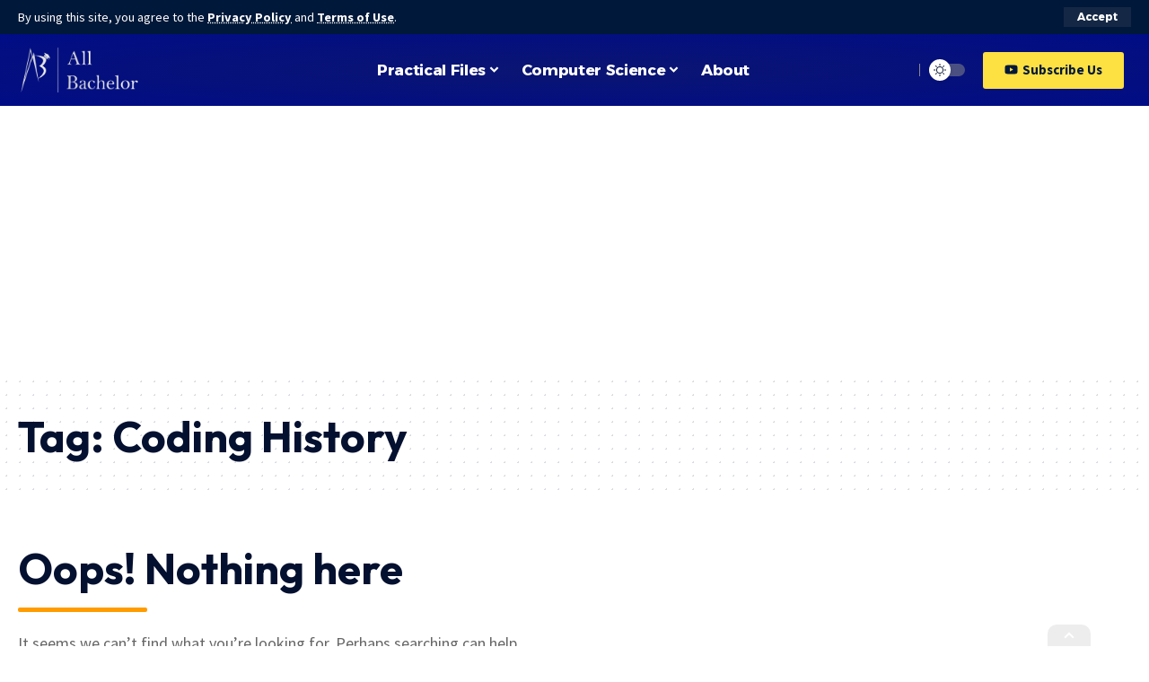

--- FILE ---
content_type: text/html; charset=utf-8
request_url: https://www.google.com/recaptcha/api2/aframe
body_size: 267
content:
<!DOCTYPE HTML><html><head><meta http-equiv="content-type" content="text/html; charset=UTF-8"></head><body><script nonce="GyOsTVlgf_r9FzlmTMGxvQ">/** Anti-fraud and anti-abuse applications only. See google.com/recaptcha */ try{var clients={'sodar':'https://pagead2.googlesyndication.com/pagead/sodar?'};window.addEventListener("message",function(a){try{if(a.source===window.parent){var b=JSON.parse(a.data);var c=clients[b['id']];if(c){var d=document.createElement('img');d.src=c+b['params']+'&rc='+(localStorage.getItem("rc::a")?sessionStorage.getItem("rc::b"):"");window.document.body.appendChild(d);sessionStorage.setItem("rc::e",parseInt(sessionStorage.getItem("rc::e")||0)+1);localStorage.setItem("rc::h",'1769536629449');}}}catch(b){}});window.parent.postMessage("_grecaptcha_ready", "*");}catch(b){}</script></body></html>

--- FILE ---
content_type: text/css
request_url: https://allbachelor.com/wp-content/uploads/elementor/css/post-5830.css?ver=1707469950
body_size: 685
content:
.elementor-5830 .elementor-element.elementor-element-ac26f8f > .elementor-container{max-width:1240px;}.elementor-5830 .elementor-element.elementor-element-ac26f8f .elementor-column-gap-custom .elementor-column > .elementor-element-populated{padding:0px;}.elementor-5830 .elementor-element.elementor-element-ac26f8f > .elementor-container > .elementor-column > .elementor-widget-wrap{align-content:center;align-items:center;}.elementor-5830 .elementor-element.elementor-element-ac26f8f:not(.elementor-motion-effects-element-type-background), .elementor-5830 .elementor-element.elementor-element-ac26f8f > .elementor-motion-effects-container > .elementor-motion-effects-layer{background-color:transparent;background-image:radial-gradient(at center center, #0B1572 0%, #000C86 100%);}[data-theme="dark"] .elementor-5830 .elementor-element.elementor-element-ac26f8f.elementor-section{background-color:transparent;background-image:radial-gradient(at center center, #000536 0%, #050827 100%);}.elementor-5830 .elementor-element.elementor-element-ac26f8f{transition:background 0.3s, border 0.3s, border-radius 0.3s, box-shadow 0.3s;padding:0px 20px 0px 20px;}.elementor-5830 .elementor-element.elementor-element-ac26f8f > .elementor-background-overlay{transition:background 0.3s, border-radius 0.3s, opacity 0.3s;}.elementor-5830 .elementor-element.elementor-element-22f2855 .the-logo img{max-width:137px;width:137px;}.elementor-bc-flex-widget .elementor-5830 .elementor-element.elementor-element-f3c036c.elementor-column .elementor-widget-wrap{align-items:center;}.elementor-5830 .elementor-element.elementor-element-f3c036c.elementor-column.elementor-element[data-element_type="column"] > .elementor-widget-wrap.elementor-element-populated{align-content:center;align-items:center;}.elementor-5830 .elementor-element.elementor-element-f3c036c.elementor-column > .elementor-widget-wrap{justify-content:center;}.elementor-5830 .elementor-element.elementor-element-84afe52{--nav-height:80px;--nav-color:#FFFFFF;--nav-color-10:#FFFFFF1a;--subnav-bg:#001839;--subnav-bg-from:#001839;--subnav-bg-to:#001839;--subnav-color:#FFFFFF;--subnav-color-10:#FFFFFF1a;--subnav-color-h:#EEEEEE;}.elementor-5830 .elementor-element.elementor-element-84afe52 .main-menu-wrap{justify-content:center;}.elementor-bc-flex-widget .elementor-5830 .elementor-element.elementor-element-0c416b8.elementor-column .elementor-widget-wrap{align-items:center;}.elementor-5830 .elementor-element.elementor-element-0c416b8.elementor-column.elementor-element[data-element_type="column"] > .elementor-widget-wrap.elementor-element-populated{align-content:center;align-items:center;}.elementor-5830 .elementor-element.elementor-element-0c416b8.elementor-column > .elementor-widget-wrap{justify-content:flex-end;}.elementor-5830 .elementor-element.elementor-element-e27a7d4 i.wnav-icon, .elementor-5830 .elementor-element.elementor-element-e27a7d4 .search-btn > .search-icon-svg{font-size:24px;}.elementor-5830 .elementor-element.elementor-element-e27a7d4 .is-form-layout .search-icon-svg, .elementor-5830 .elementor-element.elementor-element-e27a7d4 .is-form-layout .search-form-inner .rbi{font-size:24px;}.elementor-5830 .elementor-element.elementor-element-e27a7d4 .is-form-layout{--input-fcolor:#FFFFFF;}.elementor-5830 .elementor-element.elementor-element-e27a7d4 i.wnav-icon, .elementor-5830 .elementor-element.elementor-element-e27a7d4 .header-search-label, .elementor-5830 .elementor-element.elementor-element-e27a7d4 .icon-holder > .search-icon-svg,
					.elementor-5830 .elementor-element.elementor-element-e27a7d4 .is-form-layout .search-form-inner, .elementor-5830 .elementor-element.elementor-element-e27a7d4 .is-form-layout .rb-loader{color:#FFFFFF;}.elementor-5830 .elementor-element.elementor-element-e27a7d4 i.wnav-icon{line-height:80px;}.elementor-5830 .elementor-element.elementor-element-e27a7d4 .icon-holder{min-height:80px;}.elementor-5830 .elementor-element.elementor-element-e27a7d4 .header-dropdown{right:-230px;left:auto;}.elementor-5830 .elementor-element.elementor-element-e27a7d4 .header-dropdown, .elementor-5830 .elementor-element.elementor-element-e27a7d4 .is-form-layout .live-search-response{--subnav-bg:#001839;--subnav-bg-from:#001839;--subnav-bg-to:#001839;}[data-theme="dark"] .elementor-5830 .elementor-element.elementor-element-e27a7d4 .header-dropdown, [data-theme="dark"] .elementor-5830 .elementor-element.elementor-element-e27a7d4 .is-form-layout .live-search-response{--subnav-bg:#0F131C;--subnav-bg-from:#0F131C;--subnav-bg-to:#001839;}.elementor-5830 .elementor-element.elementor-element-e27a7d4{width:auto;max-width:auto;}.elementor-5830 .elementor-element.elementor-element-aac6ec6 .dark-mode-slide{transform:scale(100%);-webkit-transform:scale(100%);}body:not([data-theme="dark"]) .elementor-5830 .elementor-element.elementor-element-aac6ec6 .dark-mode-slide{background-color:#88888888;}[data-theme="dark"] .elementor-5830 .elementor-element.elementor-element-aac6ec6 .dark-mode-slide{background-color:#88888888;}.elementor-5830 .elementor-element.elementor-element-aac6ec6 > .elementor-widget-container{margin:0px 020px 0px 10px;padding:0px 0px 0px 10px;border-style:solid;border-width:0px 0px 0px 1px;border-color:#888888;}.elementor-5830 .elementor-element.elementor-element-aac6ec6{width:auto;max-width:auto;}.elementor-5830 .elementor-element.elementor-element-3f01ea5 .elementor-button{font-weight:700;fill:#001839;color:#001839;background-color:#FDE042;}.elementor-5830 .elementor-element.elementor-element-3f01ea5 .elementor-button:hover, .elementor-5830 .elementor-element.elementor-element-3f01ea5 .elementor-button:focus{color:#FFFFFF;background-color:#FF9C00;}.elementor-5830 .elementor-element.elementor-element-3f01ea5 .elementor-button:hover svg, .elementor-5830 .elementor-element.elementor-element-3f01ea5 .elementor-button:focus svg{fill:#FFFFFF;}.elementor-5830 .elementor-element.elementor-element-3f01ea5{width:auto;max-width:auto;}@media(min-width:768px){.elementor-5830 .elementor-element.elementor-element-0cb8589{width:22%;}.elementor-5830 .elementor-element.elementor-element-f3c036c{width:54%;}.elementor-5830 .elementor-element.elementor-element-0c416b8{width:23.33%;}}